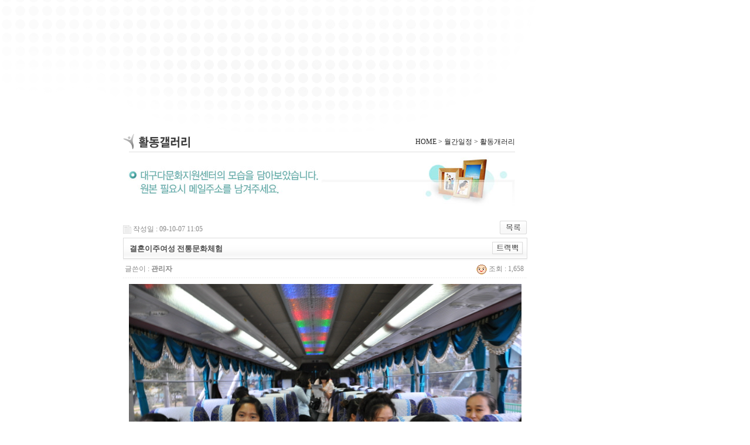

--- FILE ---
content_type: text/html; charset=euc-kr
request_url: http://dmsc.webtro.co.kr/pg/bbs/board.php?bo_table=month03&wr_id=44&page=3&ckattempt=1
body_size: 3494
content:
<!-- <!DOCTYPE HTML PUBLIC "-//W3C//DTD HTML 4.01 Transitional//EN"> -->
<html>
<head>
<meta http-equiv="content-type" content="text/html; charset=euc-kr">
<title>대구다문화지원센터</title>
<link rel="stylesheet" href="../style.css" type="text/css">
</head>
<script language="javascript">
// 자바스크립트에서 사용하는 전역변수 선언
var g4_path      = "..";
var g4_bbs       = "bbs";
var g4_bbs_img   = "img";
var g4_url       = "http://dmsc.webtro.co.kr/pg";
var g4_is_member = "";
var g4_is_admin  = "";
var g4_bo_table  = "month03";
var g4_sca       = "";
var g4_charset   = "euc-kr";
var g4_cookie_domain = "";
var g4_is_gecko  = navigator.userAgent.toLowerCase().indexOf("gecko") != -1;
var g4_is_ie     = navigator.userAgent.toLowerCase().indexOf("msie") != -1;
</script>
<script type="text/javascript" src="../js/common.js"></script>
<body topmargin="0" leftmargin="0" >
<a name="g4_head"></a>

		<html>
<head>
<title>대구다문화지원센터</title>
<meta http-equiv="Content-Type" content="text/html; charset=euc-kr">
<meta http-equiv="imagetoolbar" content="no">
<script language=JavaScript src="/js/default.js"></script>
<script language=JavaScript src="/js/path_fun.js"></script>
<link href="/inc/css.css" rel="stylesheet" type="text/css">
</head>
<body  leftmargin="0" topmargin="0" marginwidth="0" marginheight="0" ><table width="100%" border="0" cellspacing="0" cellpadding="0">
  <tr>
    <td background="/img/sub_bg.gif" style="background-repeat:no-repeat"><script>
		// flash_show(url, width, height , quality, wmode)
		flash_show("/img/swf/navi.swf?pageNum=3", "950", "226", "high", "transparent");    
	    </script></td>
  </tr>
</table>
	
<table width="950" border="0" cellspacing="0" cellpadding="0">
  <tr>
    <td width="232" align="left" valign="top">
        <div style="position:relative;top:-21;left:0;">
                            <div style=" position: absolute">
                            
					<table width="187" border="0" cellpadding="0" cellspacing="0">
              <tr>
                <td>
		<script>
		// flash_show(url, width, height , quality, wmode)
		flash_show("/img/swf/m03.swf?pageNum=3", "187", "417", "high", "transparent");    
	    </script>					
				
				</td>
              </tr>
            </table>
        </div></div>
    </td>
    <td align="left" valign="top"><table width="669" border="0" cellspacing="0" cellpadding="0">
      <tr>
        <td align="left" valign="top">
		<img src='/img/title_month03.gif'>			
		</td>
        <td align="right" valign="middle">
		HOME &gt; 월간일정 &gt; 활동개러리			
		</td>
      </tr>
      <tr>
        <td colspan="2" align="left" valign="top"><img src="/img/page_title_bar.gif" ></td>
        </tr>
    </table>
      <table width="100%" border="0" cellspacing="0" cellpadding="0">
        <tr>
          <td align="left" valign="top">
		<img src='/img/month03_title.jpg'>				  
		  </td>
        </tr>
      </table>
      <table width="100%" border="0" cellspacing="0" cellpadding="0">
        <tr>
          <td height="350"  align="left" valign="top" style="padding-right: 50px">
        <!--본문시작-->

<script language="javascript" src="../js/sideview.js"></script>
<script type='text/javascript' src='../js/ajax.js'></script><div style="height:12px; line-height:1px; font-size:1px;">&nbsp;</div>

<!-- 게시글 보기 시작 -->
<table width="670" align="center" cellpadding="0" cellspacing="0"><tr><td>


<div style="clear:both; height:30px;">
    <div style="float:left; margin-top:6px;">
    <img src="../skin/board/gallery/img/icon_date.gif" align=absmiddle>
    <span style="color:#888888;">작성일 : 09-10-07 11:05</span>
    </div>

    <!-- 링크 버튼 -->
    <div style="float:right;">
       <!--     -->

        <a href="./board.php?bo_table=month03&page=3"><img src='../skin/board/gallery/img/btn_list.gif' border='0' align='absmiddle'></a>                         </div>
</div>

<div style="border:1px solid #ddd; clear:both; height:34px; background:url(../skin/board/gallery/img/title_bg.gif) repeat-x;">
    <table border=0 cellpadding=0 cellspacing=0 width=100%>
    <tr>
        <td style="padding:8px 0 0 10px;">
            <div style="color:#505050; font-size:13px; font-weight:bold; word-break:break-all;">
                        결혼이주여성 전통문화체험            </div>
        </td>
        <td align="right" style="padding:6px 6px 0 0;" width=120>
                        <a href="javascript:trackback_send_server('http://dmsc.webtro.co.kr/pg/bbs/tb.php/month03/44');" style="letter-spacing:0;" title='주소 복사'><img src="../skin/board/gallery/img/btn_trackback.gif" alt="" align="absmiddle"></a>        </td>
    </tr>
    </table>
</div>
<div style="height:3px; background:url(../skin/board/gallery/img/title_shadow.gif) repeat-x; line-height:1px; font-size:1px;"></div>


<table border=0 cellpadding=0 cellspacing=0 width=670>
<tr>
    <td height=30 background="../skin/board/gallery/img/view_dot.gif" style="color:#888;">
        <div style="float:left;">
        &nbsp;글쓴이 : 
        <span class='member'>관리자</span>        </div>
        <div style="float:right;">
        <img src="../skin/board/gallery/img/icon_view.gif" align=absmiddle> 조회 : 1,658                        &nbsp;
        </div>
    </td>
</tr>

<tr> 
    <td height="150" style="word-break:break-all; padding:10px;">
        <img src='../data/file/month03/1935381604_MlXJmNDA_DSC_0074.JPG' name='target_resize_image[]' onclick='image_window(this);' style='cursor:pointer;' title=''><p><img src='../data/file/month03/1935381604_0WojDqzx_DSC_0092.JPG' name='target_resize_image[]' onclick='image_window(this);' style='cursor:pointer;' title=''><p><img src='../data/file/month03/1935381604_of6YrEaH_DSC_0098.JPG' name='target_resize_image[]' onclick='image_window(this);' style='cursor:pointer;' title=''><p>
        <!-- 내용 출력 -->
        <span id="writeContents"><SPAN id=writeContents><SPAN id=writeContents style="FONT-SIZE: 12px"><SPAN id=writeContents style="FONT-SIZE: 12px"><SPAN id=writeContents style="FONT-SIZE: 12px"><SPAN id=writeContents style="FONT-SIZE: 12px"><SPAN id=writeContents style="FONT-SIZE: 12px"><SPAN id=writeContents style="FONT-SIZE: 12px"><SPAN id=writeContents style="FONT-SIZE: 12px"><SPAN id=writeContents style="FONT-SIZE: 12px"><SPAN id=writeContents style="FONT-SIZE: 12px"><FONT size=2>일시 : 2009. 9. 25<BR>장소 : 국립대구박물관<BR>주최 : 국립대구박물관, 대구다문화지원센터, 대구종합사회복지관<BR><BR></FONT><FONT color=#009900><BR><FONT size=2>박물관을 향하는 모습입니다.</FONT></FONT></SPAN></SPAN></SPAN></SPAN></SPAN></SPAN></SPAN></SPAN></SPAN></SPAN></span>
        
                <!-- 테러 태그 방지용 --></xml></xmp><a href=""></a><a href=''></a>

        
        
</td>
</tr>
</table>
<br>

<script language='javascript'> var md5_norobot_key = 'd41d8cd98f00b204e9800998ecf8427e'; </script>
<script language="JavaScript">
// 글자수 제한
var char_min = parseInt(0); // 최소
var char_max = parseInt(0); // 최대
</script>


<!-- 코멘트 리스트 -->
<div id="commentContents">
</div>
<!-- 코멘트 리스트 -->


<script language='javascript'> var g4_cf_filter = '18아,18놈,18새끼,18년,18뇬,18노,18것,18넘,개년,개놈,개뇬,개새,개색끼,개세끼,개세이,개쉐이,개쉑,개쉽,개시키,개자식,개좆,게색기,게색끼,광뇬,뇬,눈깔,뉘미럴,니귀미,니기미,니미,도촬,되질래,뒈져라,뒈진다,디져라,디진다,디질래,병쉰,병신,뻐큐,뻑큐,뽁큐,삐리넷,새꺄,쉬발,쉬밸,쉬팔,쉽알,스패킹,스팽,시벌,시부랄,시부럴,시부리,시불,시브랄,시팍,시팔,시펄,실밸,십8,십쌔,십창,싶알,쌉년,썅놈,쌔끼,쌩쑈,썅,써벌,썩을년,쎄꺄,쎄엑,쓰바,쓰발,쓰벌,쓰팔,씨8,씨댕,씨바,씨발,씨뱅,씨봉알,씨부랄,씨부럴,씨부렁,씨부리,씨불,씨브랄,씨빠,씨빨,씨뽀랄,씨팍,씨팔,씨펄,씹,아가리,아갈이,엄창,접년,잡놈,재랄,저주글,조까,조빠,조쟁이,조지냐,조진다,조질래,존나,존니,좀물,좁년,좃,좆,좇,쥐랄,쥐롤,쥬디,지랄,지럴,지롤,지미랄,쫍빱,凸,퍽큐,뻑큐,빠큐,ㅅㅂㄹㅁ                         '; </script>
<script language='javascript' src='../js/filter.js'></script>
<script language='javascript' src='../js/md5.js'></script>

<div style="height:1px; line-height:1px; font-size:1px; background-color:#ddd; clear:both;">&nbsp;</div>

<div style="clear:both; height:43px;">
    <div style="float:left; margin-top:10px;">
    <a href="./board.php?bo_table=month03&wr_id=45&page=3&page=3" title="결혼이주여성 전통문화체험"><img src='../skin/board/gallery/img/btn_prev.gif' border='0' align='absmiddle'></a>&nbsp;    <a href="./board.php?bo_table=month03&wr_id=43&page=3&page=3" title="팔공산 이야기 두번째 숲 체험하기"><img src='../skin/board/gallery/img/btn_next.gif' border='0' align='absmiddle'></a>&nbsp;    </div>

    <!-- 링크 버튼 -->
    <div style="float:right; margin-top:10px;">
       <!--     -->

        <a href="./board.php?bo_table=month03&page=3"><img src='../skin/board/gallery/img/btn_list.gif' border='0' align='absmiddle'></a>                         </div>
</div>

<div style="height:2px; line-height:1px; font-size:1px; background-color:#dedede; clear:both;">&nbsp;</div>

</td></tr></table><br>

<script language="JavaScript">
function file_download(link, file) {
        document.location.href=link;
}
</script>

<script language="JavaScript" src="../js/board.js"></script>
<script language="JavaScript">
window.onload=function() {
    resizeBoardImage(670);
    drawFont();
}
</script>
<!-- 게시글 보기 끝 -->
<br><br>
</td>
        </tr>
      </table></td>
  </tr>
</table>
<table width="100%" border="0" cellspacing="0" cellpadding="0">
  <tr>
    <td align="left" valign="top"><img src="/img/copy.gif"  border="0" usemap="#Map"></td>
  </tr>
</table>

<map name="Map"><area shape="rect" coords="88,17,259,69" href="/index.php" onFocus="this.blur()">
</map><script language="javascript" src="../js/wrest.js"></script>

<!-- 새창 대신 사용하는 iframe -->
<iframe width=0 height=0 name='hiddenframe' style='display:none;'></iframe>


</body>
</html>

<!-- 사용스킨 : gallery -->


--- FILE ---
content_type: text/css
request_url: http://dmsc.webtro.co.kr/inc/css.css
body_size: 950
content:
@charset "euc-kr";

body { 
	margin-top: 0px; margin-right: 0px; margin-bottom: 0px;	margin-left: 0px;
	scrollbar-face-color:#ffffff;  
	scrollbar-shadow-color:#B8B8B8;  
	scrollbar-highlight-color:#dedede;   
	scrollbar-3dlight-color:#FFFFFF;   
	scrollbar-darkshadow-color:#ffffff; 
	scrollbar-track-color:#F2F2F2;
	scrollbar-arrow-color:#E5E5E5;
	background-color:#ffffff;
	
}

IMG {border: none;}

a 						{selector-dummy: expression(this.hideFocus=true);}

table,body		{font-family: "돋움"; font-size:11px; color:#5C5C5C; line-height:150%; text-decoration: none}
a:link 				{font-family: "돋움"; font-size:11px; color:#505050; line-height:150%; text-decoration: none}
a:active				{font-family: "돋움"; font-size:11px; color:#505050; line-height:150%; text-decoration: none}
a:hover 				{font-family: "돋움";font-size:11px; color:#888888;  line-height:150%; text-decoration: none}
a:visited				{font-family: "돋움"; font-size:11px; color:#505050; line-height:150%; text-decoration: none}


/*배경*/
.sub_bg {
	background-image: url(/img/background.jpg);
	background-repeat: no-repeat;
}

/*DIV*/

/*타이틀*/
.title					{font-family: "돋움"; font-size:11px; color:#878686; line-height:140%; text-decoration:none}

/*사이트맵*/
.map:link, .map:visited, .map:active  {font-family: "돋움"; font-size:11px; color:#949494; line-height:16px; text-decoration:none}
.map:hover		{font-family: "돋움"; font-size:11px; color:#884E1C; line-height:16px; text-decoration:none}


/*공지*/
.notice:link, .notice:visited, 	.notice:active    	{font-family: "돋움"; font-size:12px; color:#949494; line-height:16px; text-decoration:none}		
.notice:hover		{font-family: "돋움"; font-size:12px; color:#121212; line-height:16px; text-decoration:none}


/*input*/
.box1 		{color:black ;background-color:#FFFFFF; border:1 solid; border-color:#C2C2C2; HEIGHT:18px;font-family: "돋움"; font-size:11px; color:#4D4E4E;}
.box2 		{color:black ;background-color:#FFFFFF; border:1 solid; border-color:#C2C2C2; font-family: "돋움"; font-size:12px; color:#333333;}
.box3 		{overflow-y : auto; 	border : 1px solid #B0B0B0;	}


/*Select*/
.select		{HEIGHT:18px; background-color:#FFFFFF; font-family: "돋움"; font-size:11px; color:#5D5D5D;}
select.htcType { behavior: url(../js/selectbox.htc);}


/* Font */
.top_color {color:#bd6076;}
.history_date  {font-family: "돋움"; font-size:12px; color:#E0661D; line-height:16px; text-decoration:none; font-weight: bold;}

.tb01  {font-family: "돋움"; font-size:12px; color:#727272; line-height:160%; text-decoration: none}    /*테이블1*/
.tb01_b  {font-family: "돋움"; font-size:12px; color:#2F2F2F; line-height:160%; text-decoration: none}    /*테이블1_타이틀*/
.tb01_im  {font-family: "돋움"; font-size:12px; color:#CC8129; line-height:160%; text-decoration: none}   /*테이블1_내용강조*/

.tb2  {padding-left:10 ; font-family: "돋움"; font-size:12px; color:#5B5B5B; line-height:130%; text-decoration: none}
.tb_im  {font-family: "돋움"; font-size:12px; color:#777777; line-height:160%; text-decoration: none; font-weight: bold;}


--- FILE ---
content_type: application/javascript
request_url: http://dmsc.webtro.co.kr/js/path_fun.js
body_size: 1208
content:
<!--
	function flash_show(url, width, height , quality, wmode) {
		document.write ("<object classid='clsid:D27CDB6E-AE6D-11cf-96B8-444553540000' codebase='http://download.macromedia.com/pub/shockwave/cabs/flash/swflash.cab#version=6,0,29,0' width='" + width + "' height='" + height + "'>\n");
		document.write ("<param name='movie' value='" + url + "'>\n");
		
		if(!wmode) { } else { 
			document.write ("<param name='wmode' value='" + wmode + "'>\n");
		}

		if(!quality) { } else {
			document.write ("<param name='quality' value='" + quality + "'>\n");
		}
		document.write ("<embed src='" + url + "' quality='" + quality  + "' pluginspage='http://www.macromedia.com/go/getflashplayer' type='application/x-shockwave-flash' width='" + width +"' height='" + height + "'></embed></object>\n");
	}


	function object_show(name, url, width, height, ClickToPlay, AutoSize , AutoStart, ShowControls, ShowAudioControls, ShowDisplay, ShowTracker, ShowStatusBar, EnableContextMenu, ShowPositionControls, ShowCaptioning, AutoRewind, PlayCount, Volume) {

		document.write ("<OBJECT width='" + width + "' height='" + height + "' classid='clsid:22D6F312-B0F6-11D0-94AB-0080C74C7E95' codebase='http://activex.microsoft.com/activex/controls/mplayer/en/nsmp2inf.cab#Version=5,1,52,701' standby='Loading Microsoft?Windows?Media Player components...' type='application/x-oleobject'>");
		document.write ("<PARAM NAME='" + name + "' VALUE='" + url + "'>")
		
		if(!ClickToPlay) { } else {  document.write ("<param name='ClickToPlay' value='" + ClickToPlay + "'>")	}
		if(!AutoSize) { } else {  document.write ("<param name='AutoSize' value='" + AutoSize +"'>")	}
		if(!AutoStart) { } else {  document.write ("<param name='AutoStart' value='" + AutoStart + "'>")	}
		if(!ShowControls) { } else {  document.write ("<param name='ShowControls' value='" + ShowControls + "'>")	}
 		if(!ShowAudioControls) { } else {  document.write ("<param name='ShowAudioControls' value='" + ShowAudioControls + "'>")	}
		if(!ShowDisplay) { } else {  document.write ("<param name='ShowDisplay' value='" + ShowDisplay + "'>")	}
		if(!ShowTracker) { } else {  document.write ("<param name='ShowTracker' value='" + ShowTracker + "'>")	}
		if(!ShowStatusBar) { } else {  document.write ("<param name='ShowStatusBar' value='" + ShowStatusBar + "'>")	}
		if(!EnableContextMenu) { } else {  document.write ("<param name='EnableContextMenu' value='" + EnableContextMenu + "'>")	}
		if(!ShowPositionControls) { } else {  document.write ("<param name='ShowPositionControls' value='" + ShowPositionControls + "'>")	}
		if(!ShowCaptioning) { } else {  document.write ("<param name='ShowCaptioning' value='" + ShowCaptioning + "'>")	}
		if(!AutoRewind) { } else {  document.write ("<param name='AutoRewind' value='" + AutoRewind + "'>")	}
		if(!PlayCount) { } else {  document.write ("<param name='PlayCount' value='" + PlayCount + "'>")	}
		if(!Volume) { } else {  document.write ("<param name='Volume' value='" + Volume + "'>")	}
		
		document.write ("</OBJECT>");

//		
	} 

	function embed_show(url, width, height, loop, Title, type,  showstatusbar, showcontrols, autostart, hidden, volume, EnableContextMenu, Palette, Units, Vspace, Hspace, align) {
		document.write ("<embed src=" + url + " width=" + width + " height=" + height + " loop=" + loop);
		if(!Title) {} else { document.write (" Title= " + Title);	}
		if(!type) {} else { document.write (" type= " + type);	}
		if(!showstatusbar) {} else { document.write (" showstatusbar= " + showstatusbar);	}
		if(!showcontrols) {} else { document.write (" showcontrols= " + showcontrols);	}
		if(!autostart) {} else { document.write (" autostart= " + autostart);	}
		if(!hidden) {} else { document.write (" hidden= " + hidden);	}
		if(!volume) {} else { document.write (" volume= " + volume);	}
		if(!EnableContextMenu) {} else { document.write (" EnableContextMenu= " + EnableContextMenu);	}
		if(!Palette) {} else { document.write (" Palette= " + Palette);	}
		if(!Units) {} else { document.write (" Units= " + Units);	}
		if(!Vspace) {} else { document.write (" Vspace= " + Vspace);	}
		if(!Hspace) {} else { document.write (" Hspace= " + Hspace);	}
		if(!align) {} else { document.write (" align= " + align);	}
		document.write ("></embed>\n");
	}



--- FILE ---
content_type: application/javascript
request_url: http://dmsc.webtro.co.kr/js/default.js
body_size: 2732
content:
          <!--

function GoPage(code) {
	if ( !code )						{	window.location = "/";	}
	else if ( code == "main" )			{	window.location = "/index.php";		}
	
	
	//1.센터소개
	else if ( code == "info01" )		{	window.location = "/doc/info01.html?part=1"; }  //인사말
	else if ( code == "info02" )		{	window.location = "/doc/info02.html?part=2"; }  //설립목적
	else if ( code == "info03" )		{	window.location = "/doc/info03.html?part=3"; }  //조직도
	else if ( code == "info04" )		{	window.location = "/doc/info04.html?part=4"; }  //오시는 길
	else if ( code == "info05" )		{	window.location = "/doc/info05.html?part=5"; }  //연혁
	
	//2.사업개요
	else if ( code == "work01" )		{	window.location = "/doc/work01.html?part=1"; }  //교육,연구사업
	else if ( code == "work02" )		{	window.location = "/doc/work02.html?part=2"; }  //상담사업
	else if ( code == "work03" )		{	window.location = "/doc/work03.html?part=3"; }  //홍보사업
	else if ( code == "work04" )		{	window.location = "/doc/work04.html?part=4"; }  //네트워크사업
	
	
	//3.월간일정
	else if ( code == "month01" )		{	window.location = "/pg/bbs/board.php?bo_table=month01"; }  //주요일정안내
	else if ( code == "month02" )		{	window.location = "/pg/bbs/board.php?bo_table=month02"; }  //일정 q&a
	else if ( code == "month03" )		{	window.location = "/pg/bbs/board.php?bo_table=month03"; }  //활동갤러리
	
	//4.후원/자원봉사
	else if ( code == "support01" )		{	window.location = "/doc/support01.html?part=1"; }  //후원/자원봉사안내
	else if ( code == "support02" )		{	window.location = "/pg/bbs/write.php?bo_table=support02"; }  //후원신청하기
	else if ( code == "support03" )		{	window.location = "/pg/bbs/write.php?bo_table=support03"; }  //자원봉사 신청하기
	
	//5.커뮤니티
	else if ( code == "cu01" )		{	window.location = "/pg/bbs/board.php?bo_table=cus01"; }  //공지사항
	else if ( code == "cu02" )		{	window.location = "/pg/bbs/board.php?bo_table=custom02"; }  //미디어센터
	else if ( code == "cu03" )		{	window.location = "/pg/bbs/board.php?bo_table=cus_03"; }  //자유게시판
	else if ( code == "cu04" )		{	window.location = "/pg/bbs/board.php?bo_table=cus04"; }  //자료실
	else if ( code == "cu05" )		{	window.location = "/doc/cu05.html?part=5"; }  //추천사이트
	
	//6.사이트맵
	else if ( code == "map" )		{	window.location = "/doc/map.html?part=1"; }  //사이트맵
	
	//7. ebook
	else if ( code == "ebook" )	{ window.MM_openBrWindow('/ecatalog/index.html','','width=1024,height=790,left=0,top=0'); }
	


}


function MM_swapImgRestore() { //v3.0
  var i,x,a=document.MM_sr; for(i=0;a&&i<a.length&&(x=a[i])&&x.oSrc;i++) x.src=x.oSrc;
}

function MM_preloadImages() { //v3.0
  var d=document; if(d.images){ if(!d.MM_p) d.MM_p=new Array();
    var i,j=d.MM_p.length,a=MM_preloadImages.arguments; for(i=0; i<a.length; i++)
    if (a[i].indexOf("#")!=0){ d.MM_p[j]=new Image; d.MM_p[j++].src=a[i];}}
}

function MM_findObj(n, d) { //v4.0
  var p,i,x;  if(!d) d=document; if((p=n.indexOf("?"))>0&&parent.frames.length) {
    d=parent.frames[n.substring(p+1)].document; n=n.substring(0,p);}
  if(!(x=d[n])&&d.all) x=d.all[n]; for (i=0;!x&&i<d.forms.length;i++) x=d.forms[i][n];
  for(i=0;!x&&d.layers&&i<d.layers.length;i++) x=MM_findObj(n,d.layers[i].document);
  if(!x && document.getElementById) x=document.getElementById(n); return x;
}

function MM_swapImage() { //v3.0
  var i,j=0,x,a=MM_swapImage.arguments; document.MM_sr=new Array; for(i=0;i<(a.length-2);i+=3)
   if ((x=MM_findObj(a[i]))!=null){document.MM_sr[j++]=x; if(!x.oSrc) x.oSrc=x.src; x.src=a[i+2];}
}
function open_win(val, wname, wopt, menu) {
	var newopt = "", wHeight = 0, wWidth = 0;
	if (wopt != undefined) {
		var woptlist = wopt.replace(/ /g, "").split(",");
		for (var i in woptlist) {
			if (woptlist[i].match(/^height=/i)) {
				wHeight = parseInt(woptlist[i].substr(7),10);
				if (!isNaN(wHeight)) newopt += "top=" + Math.floor((screen.availHeight - wHeight) / 2) + ",";
			}
			if (woptlist[i].match(/^width=/i)) {
				wWidth = parseInt(woptlist[i].substr(6),10);
				if (!isNaN(wWidth)) newopt += "left=" + Math.floor((screen.availWidth - wWidth) / 2) + ",";
			}
		}
	}

	url = val + "?" + menu;
	window.open(url, wname, newopt + wopt); 
} 

// 레이어 스크롤 되는 소스
var bNetscape4plus = (navigator.appName == "Netscape" && navigator.appVersion.substring(0,1) >= "4");
var bExplorer4plus = (navigator.appName == "Microsoft Internet Explorer" && navigator.appVersion.substring(0,1) >= "4");
function CheckUIElements(){
        var yMenuFrom, yMenuTo, yButtonFrom, yButtonTo, yOffset, timeoutNextCheck;

        if ( bNetscape4plus ) { 
                yMenuFrom   = document["divMenu"].top;
                yMenuTo     = top.pageYOffset + 62;
        }
        else if ( bExplorer4plus ) {
                yMenuFrom   = parseInt (divMenu.style.top, 10);
                yMenuTo     = document.body.scrollTop + 256;//레이어의 top값은 페이지 열었을때 슬라이딩 시작점이고 여기 옆에 숫자는 최종적으로 탑으로부터 도착하는 곳
        }

        timeoutNextCheck = 0;

        if ( Math.abs (yButtonFrom - (yMenuTo + 152)) < 6 && yButtonTo < yButtonFrom ) {
                setTimeout ("CheckUIElements()", timeoutNextCheck);
                return;
        }

        if ( yButtonFrom != yButtonTo ) {
                yOffset = Math.ceil( Math.abs( yButtonTo - yButtonFrom ) / 10 );
                if ( yButtonTo < yButtonFrom )
                        yOffset = -yOffset;

                if ( bNetscape4plus )
                        document["divLinkButton"].top += yOffset;
                else if ( bExplorer4plus )
                        divLinkButton.style.top = parseInt (divLinkButton.style.top, 10) + yOffset;

                timeoutNextCheck = 10;
        }
        if ( yMenuFrom != yMenuTo ) {
                yOffset = Math.ceil( Math.abs( yMenuTo - yMenuFrom ) / 20 );
                if ( yMenuTo < yMenuFrom )
                        yOffset = -yOffset;

                if ( bNetscape4plus )
                        document["divMenu"].top += yOffset;
                else if ( bExplorer4plus )
                        divMenu.style.top = parseInt (divMenu.style.top, 10) + yOffset;

                timeoutNextCheck = 10;
        }

        setTimeout ("CheckUIElements()", timeoutNextCheck);
}

function OnLoad()
{
        var y;
        if ( top.frames.length )
        if ( bNetscape4plus ) {
                document["divMenu"].top = top.pageYOffset + 50;//웹에 띄웠을때 시작점
                document["divMenu"].visibility = "visible";
        }
        else if ( bExplorer4plus ) {
                divMenu.style.top = document.body.scrollTop + 250;//웹에 띄웠을때 시작점
                divMenu.style.visibility = "visible";
        }
        CheckUIElements();
        return true;
}

//-->

//팝업
<!--
function MM_openBrWindow(theURL,winName,features) { //v2.0
  window.open(theURL,winName,features);
}
//-->

//아이프레임 늘어나게...
var iframeids=["myframe"] // iframe 에 사용할 ID 를 지정 해 주세요

var iframehide="yes"

function resizeCaller() {
var dyniframe=new Array()
for (i=0; i<iframeids.length; i++){
if (document.getElementById)
resizeIframe(iframeids[i])
if ((document.all || document.getElementById) && iframehide=="no"){
var tempobj=document.all? document.all[iframeids[i]] : document.getElementById(iframeids[i])
tempobj.style.display="block"
}
}
}

function resizeIframe(frameid){
var currentfr=document.getElementById(frameid)
if (currentfr && !window.opera){
currentfr.style.display="block"
if (currentfr.contentDocument && currentfr.contentDocument.body.offsetHeight) //ns6 syntax
currentfr.height = currentfr.contentDocument.body.offsetHeight; 
else if (currentfr.Document && currentfr.Document.body.scrollHeight) //ie5+ syntax
currentfr.height = currentfr.Document.body.scrollHeight;
if (currentfr.addEventListener)
currentfr.addEventListener("load", readjustIframe, false)
else if (currentfr.attachEvent)
currentfr.attachEvent("onload", readjustIframe)
}
}

function readjustIframe(loadevt) {
var crossevt=(window.event)? event : loadevt
var iframeroot=(crossevt.currentTarget)? crossevt.currentTarget : crossevt.srcElement
if (iframeroot)
resizeIframe(iframeroot.id);
}

function loadintoIframe(iframeid, url){
if (document.getElementById)
document.getElementById(iframeid).src=url
}

if (window.addEventListener)
window.addEventListener("load", resizeCaller, false)
else if (window.attachEvent)
window.attachEvent("onload", resizeCaller)
else
window.onload=resizeCaller